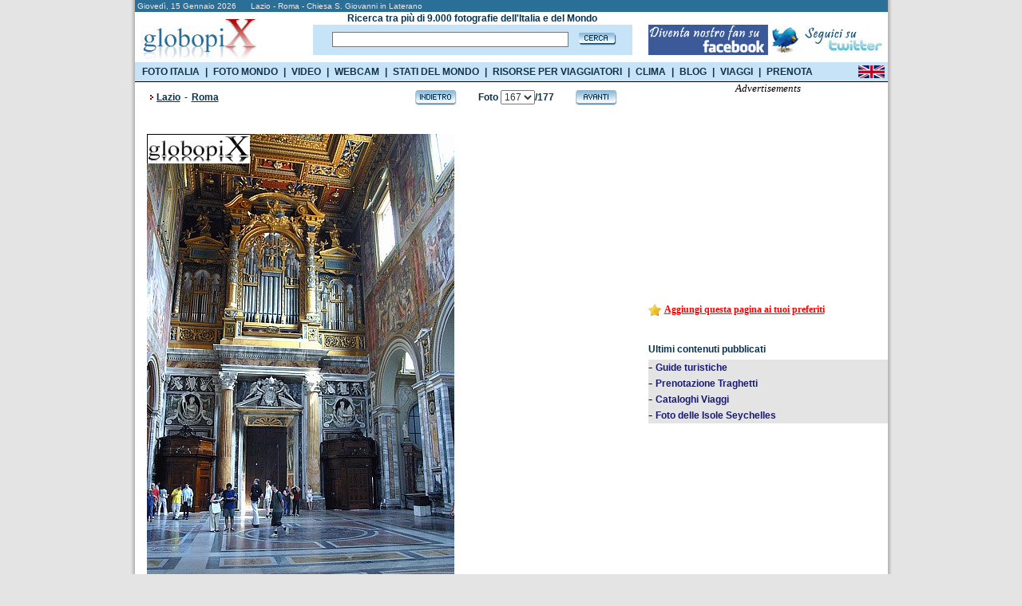

--- FILE ---
content_type: application/javascript
request_url: https://www.globopix.net/includes/add_bookmark.js
body_size: 2013
content:
/* 
*  Copyright 2006-2007 Dynamic Site Solutions.
*  Free use of this script is permitted for non-commercial applications,
*  subject to the requirement that this comment block be kept and not be
*  altered.  The data and executable parts of the script may be changed
*  as needed.  Dynamic Site Solutions makes no warranty regarding fitness
*  of use or correct function of the script.  Terms for use of this script
*  in commercial applications may be negotiated; for this, or for other
*  questions, contact "license-info@dynamicsitesolutions.com".
*
*  Script by: Dynamic Site Solutions -- http://www.dynamicsitesolutions.com/
*  Last Updated: 2007-06-17
*/

//IE5+/Win, Firefox, Netscape 6+, Opera 7+, Safari, Konqueror 3, IE5/Mac, iCab 3

var addBookmarkObj = {
  linkText:'Aggiungi questa pagina ai tuoi preferiti',
  addTextLink:function(parId){
    var a=addBookmarkObj.makeLink(parId);
    if(!a) return;
    a.appendChild(document.createTextNode(addBookmarkObj.linkText));
  },
  addImageLink:function(parId,imgPath){
    if(!imgPath || isEmpty(imgPath)) return;
    var a=addBookmarkObj.makeLink(parId);
    if(!a) return;
    var img = document.createElement('img');
    img.title = img.alt = addBookmarkObj.linkText;
    img.src = imgPath;
    a.appendChild(img);
  },
  makeLink:function(parId) {
    if(!document.getElementById || !document.createTextNode) return null;
    parId=((typeof(parId)=='string')&&!isEmpty(parId))
      ?parId:'addBookmarkContainer';
    var cont=document.getElementById(parId);
    if(!cont) return null;
    var a=document.createElement('a');
    a.href=location.href;
    if(window.opera) {
      a.rel='sidebar'; // this makes it work in Opera 7+
    } else {
      // this doesn't work in Opera 7+ if the link has an onclick handler,
      // so we only add it if the browser isn't Opera.
      a.onclick=function() {
        addBookmarkObj.exec(this.href+'?utm_source=browser&utm_medium=bookmark&utm_campaign=preferiti',this.title);
        pageTracker._trackEvent('Click', 'Aggiungi ai preferiti');
        return false;
      }
    }
    a.title=document.title;
    return cont.appendChild(a);
  },
  exec:function(url, title) {
    // user agent sniffing is bad in general, but this is one of the times 
    // when it's really necessary
    var ua=navigator.userAgent.toLowerCase();
    var isKonq=(ua.indexOf('konqueror')!=-1);
    var isSafari=(ua.indexOf('webkit')!=-1);
    var isMac=(ua.indexOf('mac')!=-1);
    var buttonStr=isMac?'Command/Cmd':'CTRL';

    if(window.external && (!document.createTextNode ||
      (typeof(window.external.AddFavorite)=='unknown'))) {
        // IE4/Win generates an error when you
        // execute "typeof(window.external.AddFavorite)"
        // In IE7 the page must be from a web server, not directly from a local 
        // file system, otherwise, you will get a permission denied error.
        window.external.AddFavorite(url, title); // IE/Win
    } else if(isKonq) {
      alert('Premi CTRL + B per aggiungere il nostro sito ai tuoi preferiti.');
    } else if(window.opera) {
      void(0); // do nothing here (Opera 7+)
    } else if(window.home || isSafari) { // Firefox, Netscape, Safari, iCab
      alert('Premi '+buttonStr+' + D per aggiungere il nostro sito ai tuoi preferiti.');
    } else if(!window.print || isMac) { // IE5/Mac and Safari 1.0
      alert('Premi Command/Cmd + D per aggiungere il nostro sito ai tuoi preferiti.');    
    } else {
      alert('per aggiungere il nostro sito ai tuoi preferiti devi farlo manualmente '+
        'con il tuo browser.');
    }
  }
}

function isEmpty(s){return ((s=='')||/^\s*$/.test(s));}

function dss_addEvent(el,etype,fn) {
  if(el.addEventListener && (!window.opera || opera.version) &&
  (etype!='load')) {
    el.addEventListener(etype,fn,false);
  } else if(el.attachEvent) {
    el.attachEvent('on'+etype,fn);
  } else {
    if(typeof(fn) != "function") return;
    if(typeof(window.earlyNS4)=='undefined') {
      // to prevent this function from crashing Netscape versions before 4.02
      window.earlyNS4=((navigator.appName.toLowerCase()=='netscape')&&
      (parseFloat(navigator.appVersion)<4.02)&&document.layers);
    }
    if((typeof(el['on'+etype])=="function")&&!window.earlyNS4) {
      var tempFunc = el['on'+etype];
      el['on'+etype]=function(e){
        var a=tempFunc(e),b=fn(e);
        a=(typeof(a)=='undefined')?true:a;
        b=(typeof(b)=='undefined')?true:b;
        return (a&&b);
      }
    } else {
      el['on'+etype]=fn;
    }
  }
}

dss_addEvent(window,'load',addBookmarkObj.addTextLink);

// to make multiple links, do something like this:
/*
dss_addEvent(window,'load',function(){
  var f=addBookmarkObj.addTextLink;
  f();
  f('otherContainerID');
});
*/

// below is an example of how to make an image link with this
// the first parameter is the ID. If you pass an empty string it defaults to
// 'addBookmarkContainer'.
/*
dss_addEvent(window,'load',function(){
  addBookmarkObj.addImageLink('stellinapreferiti','http://viaggi.globopix.net/img/star.gif');
});

*/